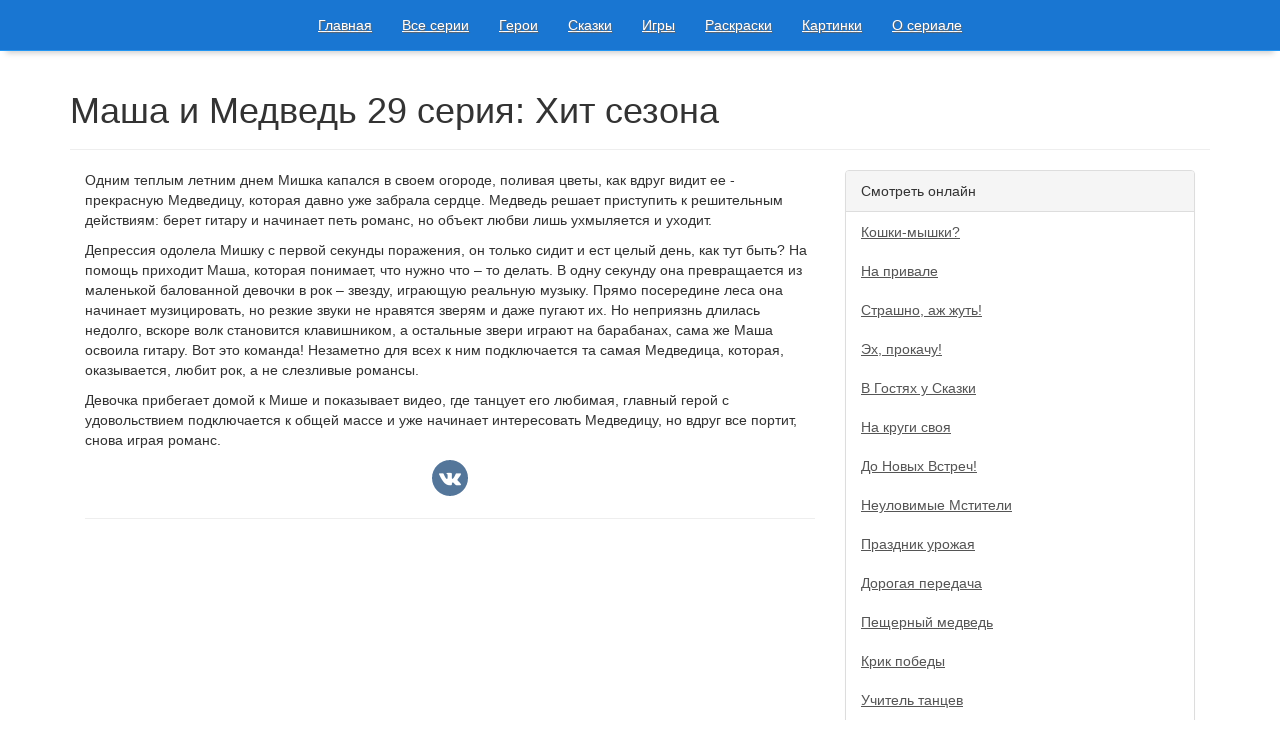

--- FILE ---
content_type: text/html; charset=UTF-8
request_url: https://mishkamasha.ru/smotret-online/hit-sezona-29-seriya/
body_size: 5535
content:
<!DOCTYPE HTML>
<html>

<head>
    <title>Маша и Медведь (29 серия) - Хит сезона - смотреть мультик онлайн - MishkaMasha.ru</title>
    <meta name="description" content="Наслаждайтесь онлайн просмотром очередной серии мультфильма Маша и Медведь - Хит сезона. Смотрите 29 серию онлайн на сайте.">
    <meta http-equiv="Content-Type" content="text/html; charset=utf-8">
    <meta name="robots" content="all">
    <meta name="viewport" content="width=device-width, initial-scale=1">
    <link rel="stylesheet" href="//maxcdn.bootstrapcdn.com/bootstrap/3.3.5/css/bootstrap.min.css">
    <link rel="stylesheet" href="/inc/style.css?0709" type="text/css">
    <link rel="stylesheet" href="//netdna.bootstrapcdn.com/font-awesome/4.0.3/css/font-awesome.css">
    <link rel="stylesheet" href="/inc/social-share-kit.css" type="text/css">
    <link rel="stylesheet" href="//blueimp.github.io/Gallery/css/blueimp-gallery.min.css">
</head>

<body>
    <div class="container-fluid">
<!--        <div class="row text-center bg-blue" style="padding-top: 10px;">
            <a href="/"><img src="/images/logo.png" class="logo" alt="Мультфиль Маша и Медведь, все серии онлайн подряд">
            </a>
        </div>-->

        <div class="row">
            <nav class="navbar navbar-default navbar-static-top">

	<div class="container">
	    <div class="navbar-header">
	      <button type="button" class="navbar-toggle" data-toggle="collapse" data-target="#navbar">
        	<span class="icon-bar"></span>
	        <span class="icon-bar"></span>
        	<span class="icon-bar"></span>                        
	      </button>
	    </div>

	<div class="collapse navbar-collapse" id="navbar">
                <ul class="nav navbar-nav">
                    <li><a href="/">Главная</a>
                    </li>
                    <li><a href="/smotret-online/">Все серии</a>
                    </li>
                    <li><a href="/geroi/">Герои</a>
                    </li>
                    <li><a href="/smotret-online/mashiny-skazki/">Сказки</a>
                    </li>
                    <li><a href="/igrat-online/">Игры</a>
                    </li>
                    <li><a href="/raskraski/">Раскраски</a>
                    </li>
                    <li><a href="/kartinki/">Картинки</a>
                    </li>
                    <li><a href="/o-seriale/">О сериале</a>
                    </li>
                </ul>
	</div>
	</div>

            </nav>
        </div>
    </div>



    <div class="container">

        <div class="page-header">
            <h1>Маша и Медведь 29 серия: Хит сезона</h1>
        </div>

        

        

        

        
        <div class="col-sm-8">

            
<p>Одним теплым летним днем Мишка капался в своем огороде, поливая цветы, как вдруг видит ее - прекрасную Медведицу, которая давно уже забрала сердце. Медведь решает приступить к решительным действиям: берет гитару и начинает петь романс, но объект любви лишь ухмыляется и уходит. </p>
<p>Депрессия одолела Мишку с первой секунды поражения, он только сидит и ест целый день, как тут быть? На помощь приходит Маша, которая понимает, что нужно что – то делать. В одну секунду она превращается из маленькой балованной девочки в рок – звезду, играющую реальную музыку. Прямо посередине леса она начинает музицировать, но резкие звуки не нравятся зверям и даже пугают их. Но неприязнь длилась недолго, вскоре волк становится клавишником, а остальные звери играют на барабанах, сама же Маша освоила гитару. Вот это команда! Незаметно для всех к ним подключается та самая Медведица, которая, оказывается, любит рок, а не слезливые романсы.</p>
<p>Девочка прибегает домой к Мише и показывает видео, где танцует его любимая, главный герой с удовольствием подключается к общей массе и уже начинает интересовать Медведицу, но вдруг все портит, снова играя романс.</p>

<script type="text/javascript">
SocialShareKit.init({
    selector: '.ssk',
    url: 'https://mishkamasha.ru/smotret-online/hit-sezona-29-seriya/',
    text: 'Маша и Медведь (29 серия) - Хит сезона - смотреть мультик онлайн',
    twitter: {
        url: 'https://mishkamasha.ru/smotret-online/hit-sezona-29-seriya/',
        text: '',
        via: '',
    }
});
</script>
<div class="ssk-group ssk-round text-center">
    <a href="#" class="ssk ssk-vk"></a>
</div>

<hr>

<div class="embed-responsive embed-responsive-16by9">
	<iframe class="embed-responsive-item" src="https://vk.com/video_ext.php?oid=-22277933&id=170938552&hd=3&autoplay=0" frameborder="0" allowfullscreen></iframe>
</div>

<nav>
  <ul class="pager">
    <li class="previous"><a href="/smotret-online/hod-konem-28-seriya/" title="Предыдущая серия"><span aria-hidden="true">&larr;</span> предыдущая</a></li>
    <li class="next"><a href="/smotret-online/vitamin-rosta-30-seriya/" title="Следующая серия">следующая <span aria-hidden="true">&rarr;</span></a></li>
  </ul>
</nav>


<!-- masha-adaptive -->
<ins class="adsbygoogle"
     style="display:block"
     data-ad-client="ca-pub-7434398093411589"
     data-ad-slot="6882465254"
     data-ad-format="auto"></ins>
<script>
(adsbygoogle = window.adsbygoogle || []).push({});
</script>
<br>
            <h3>Комментарии</h3> 

		

            <form id="comment_form" method="post" action="/comment.php" accept-charset="utf-8">

                <input type="hidden" name="action" value="1">
                <input type="hidden" name="uri" value="/smotret-online/hit-sezona-29-seriya/">
                <input type="hidden" name="id" value="29">

                <div class="form-group invis">
                    <label for="Curl">URL</label>
                    <input type="text" name="url" id="Curl" class="form-control">
                </div>

                <div class="form-group">
                    <label for="Cname">Имя</label>
                    <input type="text" name="name" id="Cname" class="form-control">
                </div>

                <div class="form-group">
                    <label for="Ctext">Сообщение</label>
                    <textarea name="comment" id="Ctext" rows="6" class="form-control"></textarea>
                </div>

                <button type="submit" class="btn btn-submit">Добавить комментарий</button>
            </form>
            <br>

<!-- masha-adaptive -->
<ins class="adsbygoogle"
     style="display:block"
     data-ad-client="ca-pub-7434398093411589"
     data-ad-slot="6882465254"
     data-ad-format="auto"></ins>
<script>
(adsbygoogle = window.adsbygoogle || []).push({});
</script>
<br>

<h3>Картинки из мультфильма Маша и Медведь Хит сезона</h3>

<div id="blueimp-gallery" class="blueimp-gallery blueimp-gallery-controls" data-use-bootstrap-modal="false">
    <!-- The container for the modal slides -->
    <div class="slides"></div>
    <!-- Controls for the borderless lightbox -->
    <h3 class="title"></h3>
    <a class="prev">‹</a>
    <a class="next">›</a>
    <a class="close">×</a>
    <a class="play-pause"></a>
    <ol class="indicator"></ol>
</div>

<div id="links" class="text-center">
<hr>
<a href="/images/series/29/141.jpg" data-gallery><img src="/images/thumbs/29_141.jpg" class="img-thumbnail" alt="Хит сезона - 141.jpg"></a>
<a href="/images/series/29/173.jpg" data-gallery><img src="/images/thumbs/29_173.jpg" class="img-thumbnail" alt="Хит сезона - 173.jpg"></a>
<a href="/images/series/29/186.jpg" data-gallery><img src="/images/thumbs/29_186.jpg" class="img-thumbnail" alt="Хит сезона - 186.jpg"></a>
<a href="/images/series/29/196.jpg" data-gallery><img src="/images/thumbs/29_196.jpg" class="img-thumbnail" alt="Хит сезона - 196.jpg"></a>
<a href="/images/series/29/224.jpg" data-gallery><img src="/images/thumbs/29_224.jpg" class="img-thumbnail" alt="Хит сезона - 224.jpg"></a>
<a href="/images/series/29/237.jpg" data-gallery><img src="/images/thumbs/29_237.jpg" class="img-thumbnail" alt="Хит сезона - 237.jpg"></a>

<hr>
</div>

        </div>

        <div class="col-sm-4">

            <div class="panel panel-default">
                <div class="panel-heading">Смотреть онлайн</div>
                <div class="list-group">
<a href="/smotret-online/koshki-myshki-58-seriya/" class="list-group-item">Кошки-мышки?</a>
<a href="/smotret-online/na-privale-57-seriya/" class="list-group-item">На привале</a>
<a href="/smotret-online/strashno-azg-zgut-56-seriya/" class="list-group-item">Страшно, аж жуть!</a>
<a href="/smotret-online/eh-prokachu-55-seriya/" class="list-group-item">Эх, прокачу!</a>
<a href="/smotret-online/v-gostyah-u-skazki-54-seriya/" class="list-group-item">В Гостях у Сказки</a>
<a href="/smotret-online/na-krugi-svoya-53-seriya/" class="list-group-item">На круги своя</a>
<a href="/smotret-online/do-novyh-vstrech-52-seriya/" class="list-group-item">До Новых Встреч!</a>
<a href="/smotret-online/neulovimye-mstiteli-51-seriya/" class="list-group-item">Неуловимые Мстители</a>
<a href="/smotret-online/prazdnik-urozgaya-50-seriya/" class="list-group-item">Праздник урожая</a>
<a href="/smotret-online/dorogaya-peredacha-49-seriya/" class="list-group-item">Дорогая передача</a>
<a href="/smotret-online/peschernyiy-medved-48-seriya/" class="list-group-item">Пещерный медведь</a>
<a href="/smotret-online/krik-pobedy-47-seriya/" class="list-group-item">Крик победы</a>
<a href="/smotret-online/uchitel-tancev-46-seriya/" class="list-group-item">Учитель танцев</a>
<a href="/smotret-online/zaputannaya-istoriya-45-seriya/" class="list-group-item">Запутанная история</a>
<a href="/smotret-online/raz-v-godu-44-seriya/" class="list-group-item">Раз в году</a>
<a href="/smotret-online/geroyami-ne-rozgdayutsya-43-seriya/" class="list-group-item">Героями не рождаются</a>
<a href="/smotret-online/den-kino-42-seriya/" class="list-group-item">День кино</a>
<a href="/smotret-online/delo-v-shlyape-41-seriya/" class="list-group-item">Дело в шляпе</a>
<a href="/smotret-online/krasota-strashnaya-sila-40-seriya/" class="list-group-item">Красота - страшная сила</a>
<a href="/smotret-online/skazka-na-noch-39-seriya/" class="list-group-item">Сказка на ночь</a>
<a href="/smotret-online/nynche-vse-naoborot-38-seriya/" class="list-group-item">Нынче всё наоборот</a>
<a href="/smotret-online/bolshoe-puteshestvie-37-seriya/" class="list-group-item">Большое путешествие</a>
<a href="/smotret-online/dvoe-na-odnogo-36-seriya/" class="list-group-item">Двое на одного</a>
<a href="/smotret-online/trudno-byt-malenkim-35-seriya/" class="list-group-item">Трудно быть маленьким</a>
<a href="/smotret-online/fotografiya-9-na-12-34-seriya/" class="list-group-item">Фотография 9 на 12</a>
<a href="/smotret-online/sladkaya-zgizn-33-seriya/" class="list-group-item">Сладкая жизнь</a>
<a href="/smotret-online/kogda-vse-doma-32-seriya/" class="list-group-item">Когда все дома</a>
<a href="/smotret-online/novaya-metla-31-seriya/" class="list-group-item">Новая метла</a>
<a href="/smotret-online/vitamin-rosta-30-seriya/" class="list-group-item">Витамин роста</a>
<a href="/smotret-online/hit-sezona-29-seriya/" class="list-group-item active"><span class="badge bg-blue">29 серия</span>Хит сезона</a>
<a href="/smotret-online/hod-konem-28-seriya/" class="list-group-item">Ход конем</a>
<a href="/smotret-online/kartina-maslom-27-seriya/" class="list-group-item">Картина маслом</a>
<a href="/smotret-online/ostorozgno-remont-26-seriya/" class="list-group-item">Осторожно, ремонт!</a>
<a href="/smotret-online/fokus-pokus-25-seriya/" class="list-group-item">Фокус-покус</a>
<a href="/smotret-online/priyatnogo-appetita-24-seriya/" class="list-group-item">Приятного аппетита</a>
<a href="/smotret-online/podkidysh-23-seriya/" class="list-group-item">Подкидыш</a>
<a href="/smotret-online/dyshite-ne-dyshite-22-seriya/" class="list-group-item">Дышите! Не дышите!</a>
<a href="/smotret-online/odin-doma-21-seriya/" class="list-group-item">Один дома</a>
<a href="/smotret-online/usatyiy-polosatyiy-20-seriya/" class="list-group-item">Усатый-Полосатый</a>
<a href="/smotret-online/repeticiya-orkestra-19-seriya/" class="list-group-item">Репетиция оркестра</a>
<a href="/smotret-online/bolshaya-stirka-18-seriya/" class="list-group-item">Большая стирка</a>
<a href="/smotret-online/masha-kasha-17-seriya/" class="list-group-item">Маша + каша</a>
<a href="/smotret-online/budte-zdorovy-16-seriya/" class="list-group-item">Будьте здоровы!</a>
<a href="/smotret-online/dalniiy-rodstvennik-15-seriya/" class="list-group-item">Дальний родственник</a>
<a href="/smotret-online/lyzgnyu-14-seriya/" class="list-group-item">Лыжню!</a>
<a href="/smotret-online/kto-ne-spryatalsya-ya-ne-vinovat-13-seriya/" class="list-group-item">Кто не спрятался, я не виноват</a>
<a href="/smotret-online/granica-na-zamke-12-seriya/" class="list-group-item">Граница на замке</a>
<a href="/smotret-online/pervyiy-raz-v-pervyiy-klass-11-seriya/" class="list-group-item">Первый раз в первый класс</a>
<a href="/smotret-online/prazdnik-na-ldu-10-seriya/" class="list-group-item">Праздник на льду</a>
<a href="/smotret-online/pozvoni-mne-pozvoni-9-seriya/" class="list-group-item">Позвони мне, позвони!</a>
<a href="/smotret-online/lovis-rybka-8-seriya/" class="list-group-item">Ловись рыбка!</a>
<a href="/smotret-online/vesna-prishla-7-seriya/" class="list-group-item">Весна пришла!</a>
<a href="/smotret-online/den-varenya-6-seriya/" class="list-group-item">День варенья</a>
<a href="/smotret-online/s-volkami-zgit-5-seriya/" class="list-group-item">С волками жить</a>
<a href="/smotret-online/sledy-nevidannyh-zvereiy-4-seriya/" class="list-group-item">Следы невиданных зверей</a>
<a href="/smotret-online/raz-dva-tri-elochka-gori-3-seriya/" class="list-group-item">Раз, два, три! Ёлочка, гори!</a>
<a href="/smotret-online/do-vesny-ne-budit-2-seriya/" class="list-group-item">До весны не будить!</a>
<a href="/smotret-online/pervaya-vstrecha-1-seriya/" class="list-group-item">Первая встреча</a>
</div>

            </div>

        </div>
        
    </div>
    <!-- /container -->
    <br>

    
    <script type="text/javascript">
        <!--
        new Image().src = "//counter.yadro.ru/hit?r" +
            escape(document.referrer) + ((typeof(screen) == "undefined") ? "" :
                ";s" + screen.width + "*" + screen.height + "*" + (screen.colorDepth ?
                    screen.colorDepth : screen.pixelDepth)) + ";u" + escape(document.URL) +
            ";" + Math.random(); //-->
    </script>
    

    <script src="/inc/social-share-kit.min.js"></script>
    <script type="text/javascript">
       SocialShareKit.init();
    </script>

    <script async src="//pagead2.googlesyndication.com/pagead/js/adsbygoogle.js"></script>
    <script src="//ajax.googleapis.com/ajax/libs/jquery/1.11.1/jquery.min.js"></script>
    <script src="/inc/jquery.blueimp-gallery.min.js"></script>
    <script src="//maxcdn.bootstrapcdn.com/bootstrap/3.3.1/js/bootstrap.min.js"></script>
<!-- 0.0029377937316895 -->
<script defer src="https://static.cloudflareinsights.com/beacon.min.js/vcd15cbe7772f49c399c6a5babf22c1241717689176015" integrity="sha512-ZpsOmlRQV6y907TI0dKBHq9Md29nnaEIPlkf84rnaERnq6zvWvPUqr2ft8M1aS28oN72PdrCzSjY4U6VaAw1EQ==" data-cf-beacon='{"version":"2024.11.0","token":"782461a38d5d40009ddeeabf1375b542","r":1,"server_timing":{"name":{"cfCacheStatus":true,"cfEdge":true,"cfExtPri":true,"cfL4":true,"cfOrigin":true,"cfSpeedBrain":true},"location_startswith":null}}' crossorigin="anonymous"></script>
</body>

</html>

--- FILE ---
content_type: text/html; charset=utf-8
request_url: https://www.google.com/recaptcha/api2/aframe
body_size: 246
content:
<!DOCTYPE HTML><html><head><meta http-equiv="content-type" content="text/html; charset=UTF-8"></head><body><script nonce="NkbPuyW9pV8HVwupDEeE2g">/** Anti-fraud and anti-abuse applications only. See google.com/recaptcha */ try{var clients={'sodar':'https://pagead2.googlesyndication.com/pagead/sodar?'};window.addEventListener("message",function(a){try{if(a.source===window.parent){var b=JSON.parse(a.data);var c=clients[b['id']];if(c){var d=document.createElement('img');d.src=c+b['params']+'&rc='+(localStorage.getItem("rc::a")?sessionStorage.getItem("rc::b"):"");window.document.body.appendChild(d);sessionStorage.setItem("rc::e",parseInt(sessionStorage.getItem("rc::e")||0)+1);localStorage.setItem("rc::h",'1768666621724');}}}catch(b){}});window.parent.postMessage("_grecaptcha_ready", "*");}catch(b){}</script></body></html>

--- FILE ---
content_type: text/css
request_url: https://mishkamasha.ru/inc/style.css?0709
body_size: 1815
content:
.navbar {
    -webkit-box-shadow: 0 8px 6px -6px #ccc;
    -moz-box-shadow: 0 8px 6px -6px #ccc;
    box-shadow: 0 8px 6px -6px #ccc;
    margin-bottom: 0;
    /* the rest of your styling */
}
.navbar-default {
    background-color: #1976d2;
    border-color: #2196f3;
}
.navbar-default .navbar-brand {
    color: #ffffff;
}
.navbar-default .navbar-brand:hover,
.navbar-default .navbar-brand:focus {
    color: #ffffff;
}
.navbar-default .navbar-text {
    color: #ffffff;
}
.navbar-default .navbar-nav > li > a {
    text-shadow: 1px 1px 1px #666;
    color: #ffffff;
}
.navbar-default .navbar-nav > li > a:hover,
.navbar-default .navbar-nav > li > a:focus {
    color: #ffffff;
}
.navbar-default .navbar-nav > li > .dropdown-menu {
    background-color: #1976d2;
}
.navbar-default .navbar-nav > li > .dropdown-menu > li > a {
    color: #ffffff;
}
.navbar-default .navbar-nav > li > .dropdown-menu > li > a:hover,
.navbar-default .navbar-nav > li > .dropdown-menu > li > a:focus {
    color: #ffffff;
    background-color: #2196f3;
}
.navbar-default .navbar-nav > li > .dropdown-menu > li > .divider {
    background-color: #1976d2;
}
.navbar-default .navbar-nav > .active > a,
.navbar-default .navbar-nav > .active > a:hover,
.navbar-default .navbar-nav > .active > a:focus {
    color: #ffffff;
    background-color: #2196f3;
}
.navbar-default .navbar-nav > .open > a,
.navbar-default .navbar-nav > .open > a:hover,
.navbar-default .navbar-nav > .open > a:focus {
    color: #ffffff;
    background-color: #2196f3;
}
.navbar-default .navbar-toggle {
    border-color: #2196f3;
}
.navbar-default .navbar-toggle:hover,
.navbar-default .navbar-toggle:focus {
    background-color: #2196f3;
}
.navbar-default .navbar-toggle .icon-bar {
    background-color: #ffffff;
}
.navbar-default .navbar-collapse,
.navbar-default .navbar-form {
    border-color: #ffffff;
}
.navbar-default .navbar-link {
    color: #ffffff;
}
.navbar-default .navbar-link:hover {
    color: #ffffff;
}
@media (max-width: 767px) {
    .navbar-default .navbar-nav .open .dropdown-menu > li > a {
        color: #ffffff;
    }
    .navbar-default .navbar-nav .open .dropdown-menu > li > a:hover,
    .navbar-default .navbar-nav .open .dropdown-menu > li > a:focus {
        color: #ffffff;
    }
    .navbar-default .navbar-nav .open .dropdown-menu > .active > a,
    .navbar-default .navbar-nav .open .dropdown-menu > .active > a:hover,
    .navbar-default .navbar-nav .open .dropdown-menu > .active > a:focus {
        color: #ffffff;
        background-color: #2196f3;
    }
}
nav {
    /*	-moz-box-shadow: 0 1px 5px #000;
	-webkit-box-shadow: 0 1px 5px #000;
	box-shadow: 0 1px 5px #000;*/
}
html {
    position: relative;
    min-height: 100%;
}
a {
    color: #1976D2;
    text-decoration: underline;
}
a:hover {
    color: #2196F3;
    text-decoration: underline;
}
body {
    width: auto !important;
    min-height: 100px;
    margin-bottom: 60px;
}
ul {
    list-style: none;
    padding: 0;
    margin: 0;
}
h3 {
    padding: 0;
    margin-top: 0;
}
.comments-list {
    margin: 20px 10px;
}
.comments-list .media {
    border-bottom: 1px dotted #ccc;
}
.right-caption {
    padding-left: 20px;
}
.caption {
    font-size: 0.9em;
}
.footer {
    position: absolute;
    bottom: 0;
    width: 100%;
    /* Set the fixed height of the footer here */
    
    min-height: 60px;
    color: #ffffff !important;
    background-color: #795548;
    vertical-align: middle;
    /*	border-top: solid 1px #727272;*/
}
.footer p {
    margin: 20px 0;
}
* {
    /*    border-radius: 0 !important;
    -moz-border-radius: 0 !important;*/
}
.label-default {
    background-color: #727272;
}
.pagination li a {
    color: #795548;
}
.pagination .active a {
    color: #ffffff;
    background-color: #FF9800 !important;
}
.navbar-text {
    overflow: hidden !important;
}
.overflow {
    position: relative;
    left: 0;
    display: block;
    white-space: nowrap;
    overflow: hidden;
    margin-top: 0;
    max-width: 90%;
}
.nav-tabs > li,
.nav-pills > li {
    float: none;
    display: inline-block;
    *display: inline;
    /* ie7 fix */
    
    zoom: 1;
    /* hasLayout ie7 trigger */
}
.nav-tabs,
.nav-pills {
    /*    text-align: center;*/
}
.bg-white {
    background-color: #fff;
    /*	-moz-box-shadow: 0 1px 5px #000;
	-webkit-box-shadow: 0 1px 5px #000;
	box-shadow: 0 1px 5px #000;*/
}
.media {
    /*	height: 100px; */
}
.media-text {
    width: 100%;
    border: 0px solid #d3d3d3;
}
.media-text div {
    width: 100%;
}
.media-text .media-header {
    cursor: pointer;
}
.media-header span {
    border-bottom: dotted 1px;
}
.media-text .media-text-more {
    background-color: #FFE0B2;
    display: none;
    padding: 5px;
}
.btn-submit {
    border: solid 1px #2196F3;
    background-color: #2196F3;
    color: #fff;
}
.btn-submit:hover {
    border: solid 1px #2196F3;
    color: #fff;
    background-color: #2196F3;
}
h3 .glyphicon {
    margin: 0 5px 0 0;
    /* font-size: 24px; */
    
    font-size: 2.4rem;
    line-height: 1;
    color: #a1a1a1;
    vertical-align: top;
}
.list-group-item {
    border: 0;
}
.navbar-nav {
    float: none;
    margin: 0 auto;
    display: table;
    table-layout: fixed;
}
.bg-blue {
    background-color: #2196F3;
}
.bg-lightblue {
    background-color: #BBDEFB;
}
.panel {
    /* 	box-shadow: 0 0 7px #999;*/
}
.textonpic3 {
    display: inline-block;
    position: relative;
}
.textonpic3 span {
    display: block;
    position: absolute;
    left: 0;
    bottom: 0;
    width: 300px;
    box-sizing: border-box;
    -moz-box-sizing: border-box;
    -webkit-box-sizing: border-box;
    box-sizing: border-box;
    text-align: left;
    font-size: 20px;
    color: #fff;
    text-shadow: 1px 1px 1px #000;
    margin: 14px;
    margin-left: 10px;
    padding: 15px;
    background-color: rgba(0, 0, 0, .6);
    text-decoration: underline;
}
.book {
    display: inline-block;
    box-shadow: 5px 5px 20px #333;
    margin: 10px;
}
.textonpic {
    display: inline-block;
    position: relative;
}
.widthtop {
    width: 400px;
}
.post-content {
    background: none repeat scroll 0 0 #333;
    opacity: 0.85;
    bottom: 4px;
    right: 4px;
    /*	width: 80%;*/
    
    position: absolute;
}
.thumbnail {
    position: relative;
}
.post-content p {
    color: #fff;
    margin: 0;
    font-size: 1.2em;
}
.pager a {
    color: #fff;
}
.pager li>a {
    border: 0;
    background-color: #2196F3;
}
.pager li>a:hover {
    border: 0;
    background-color: #2196F3;
}
.logo {
    max-width: 100%
}
.roundhero {
    border-radius: 80px;
    /* ������ ���������� */
    
    border: 0px;
    /* ��������� ����� */
    
    background-color: rgba(255, 255, 255, .0);
    /*	box-shadow: 0 0 7px #666; */
}
.invis {
    display: none;
}
.list-group-item.active,
.list-group-item.active:focus,
.list-group-item.active:hover {
    z-index: 2;
    color: #fff;
    background-color: #2196F3;
    border-color: #2196F3;
}
.label-default {
    background-color: #727272;
}
.caption a {
	color:#fff;}

.blueimp-gallery .modal-body {
	position: relative;
	text-align: center;
	padding: 0 0 56.25% 0;
	overflow: hidden;
	cursor: pointer;
}
.blueimp-gallery .modal-footer {
	margin: 0;
}
.blueimp-gallery .modal-body img,
.blueimp-gallery .modal-body .video-content video,
.blueimp-gallery .modal-body .video-content iframe,
.blueimp-gallery .modal-body .video-content a {
	max-width: 100%;
	max-height: 100%;
	margin: auto;
	position: absolute;
	top: 0;
	right: 0;
	bottom: 0;
	left: 0;
}
.blueimp-gallery .modal-body .video-content video {
 	display: none;
}
.blueimp-gallery .modal-body .video-playing video {
	display: block;
}
.blueimp-gallery .modal-body .video-content iframe {
	width: 100%;
	height: 100%;
	border: none;
	left: 100%;
}
.blueimp-gallery .modal-body .video-playing iframe {
	left: 0;
}
.blueimp-gallery .modal-body .video-playing img,
.blueimp-gallery .modal-body .video-playing a {
 	display: none;
}
.blueimp-gallery .modal-body .video-content a {
	cursor: pointer;
}
.blueimp-gallery .modal-body .video-content a:after {
	font-family: "Glyphicons Halflings";
	-webkit-font-smoothing: antialiased;
	content: "\e029";
	font-size: 64px;
	line-height: 64px;
	width: 64px;
	height: 64px;
	position: absolute;
	top: 50%;
	margin: -32px 0 0 -32px;
}
.blueimp-gallery .modal-body .video-loading a {
	background: url(../img/loading.gif) center no-repeat;
	background-size: 64px 64px;
}
.blueimp-gallery .modal-body .video-loading a:after {
	content: none;
}

@media screen and (min-width: 768px) {
  .blueimp-gallery .modal-dialog {
    right: auto;
    left: auto;
	width: auto;
    max-width: 900px;
    padding-left: 5%;
    padding-right: 5%;
  }
}


--- FILE ---
content_type: application/javascript
request_url: https://mishkamasha.ru/inc/social-share-kit.min.js
body_size: 1994
content:
/*!
 * Social Share Kit v1.0.3 (http://socialsharekit.com)
 * Copyright 2015 Social Share Kit / Kaspars Sprogis.
 * Licensed under Creative Commons Attribution-NonCommercial 3.0 license:
 * https://github.com/darklow/social-share-kit/blob/master/LICENSE
 * ---
 */
;var SocialShareKit=(function(){var f,d,v,t={},q="*|*";function x(A){d=A||{};v=/(twitter|facebook|google-plus|pinterest|tumblr|vk|linkedin|email)/;n(function(){f=g(d.selector||".ssk");if(!f.length){return}e(f,function(C){var D=s(C),B;if(!D){return}r(C,"click",h);p(C,"click",h);if(C.parentNode.className.indexOf("ssk-count")!==-1){D=D[0];B=D+q+z(D,C);if(!(B in t)){t[B]=[]}t[B].push(C)}});j()})}function n(A){if(document.readyState!="loading"){A()}else{if(document.addEventListener){document.addEventListener("DOMContentLoaded",A)}else{document.attachEvent("onreadystatechange",function(){if(document.readyState!="loading"){A()}})}}}function g(A){return document.querySelectorAll(A)}function e(C,B){for(var A=0;A<C.length;A++){B(C[A],A)}}function p(C,A,B){if(C.addEventListener){C.addEventListener(A,B)}else{C.attachEvent("on"+A,function(){B.call(C)})}}function r(C,A,B){if(C.removeEventListener){C.removeEventListener(A,B)}else{C.detachEvent("on"+A,B)}}function s(A){return A.className.match(v)}function h(D){var C=l(D),B=s(C),A;if(!B){return}A=u(B[0],C);if(!A){return}if(B[0]!="email"){k(A)}else{document.location=A}}function l(B){var A=B||window.event;if(A.preventDefault){A.preventDefault()}else{A.returnValue=false;A.cancelBubble=true}return A.target||A.srcElement}function k(B){var C=575,A=400,F=(document.documentElement.clientWidth/2-C/2),E=(document.documentElement.clientHeight-A)/2,D="status=1,resizable=yes,width="+C+",height="+A+",top="+E+",left="+F;win=window.open(B,"",D);win.focus();return win}function u(D,C){var A,B=a(D,C),F=z(D,C,B),G=encodeURIComponent(F),H=typeof B.title!=="undefined"?B.title:m(D),J=typeof B.text!=="undefined"?B.text:c(D),E=B.image,I=B.via;switch(D){case"facebook":A="https://www.facebook.com/share.php?u="+G;break;case"twitter":A="https://twitter.com/share?url="+G+"&text="+encodeURIComponent(H+(J&&H?" - ":"")+J);I=I||y("twitter:site");if(I){A+="&via="+I.replace("@","")}break;case"google-plus":A="https://plus.google.com/share?url="+G;break;case"pinterest":A="http://pinterest.com/pin/create/button/?url="+G+"&description="+encodeURIComponent(J);E=E||y("og:image");if(E){A+="&media="+encodeURIComponent(E)}break;case"tumblr":A="http://www.tumblr.com/share/link?url="+G+"&name="+encodeURIComponent(H)+"&description="+encodeURIComponent(J);break;case"linkedin":A="http://www.linkedin.com/shareArticle?mini=true&url="+G+"&title="+encodeURIComponent(H)+"&summary="+encodeURIComponent(J);break;case"vk":A="http://vkontakte.ru/share.php?url="+G;break;case"email":A="mailto:?subject="+encodeURIComponent(H)+"&body="+encodeURIComponent(H+"\n"+F+"\n\n"+J+"\n");break}return A}function z(C,B,A){A=A||a(C,B);return A.url||window.location.href}function m(A){var B;if(A=="twitter"){B=y("twitter:title")}return B||document.title}function c(A){var B;if(A=="twitter"){B=y("twitter:description")}return B||y("description")}function y(C,B){var D,A=g("meta["+(B?B:C.indexOf("og:")===0?"property":"name")+'="'+C+'"]');if(A.length){D=A[0].getAttribute("content")||""}return D||""}function a(D,C){var B=["url","title","text","image"],A={},H,I,E,F,G=C.parentNode;D=="twitter"&&B.push("via");for(F in B){I=B[F];E="data-"+I;H=C.getAttribute(E)||G.getAttribute(E)||(d[D]&&typeof d[D][I]!="undefined"?d[D][I]:d[I]);if(typeof H!="undefined"){A[I]=H}}return A}function j(){var A,B;for(A in t){B=A.split(q);(function(C){w(B[0],B[1],function(D){for(var E in C){i(C[E],D)}})})(t[A])}}function i(B,A){var C=document.createElement("div");C.innerHTML=A;C.className="ssk-num";B.appendChild(C)}function w(E,F,G){var C,B,A,D=encodeURIComponent(F);switch(E){case"facebook":C="http://graph.facebook.com/?id="+D;B=function(H){return G(H.shares?H.shares:0)};break;case"twitter":C="http://cdn.api.twitter.com/1/urls/count.json?url="+D;B=function(H){return G(H.count)};break;case"google-plus":C="https://clients6.google.com/rpc?key=AIzaSyCKSbrvQasunBoV16zDH9R33D88CeLr9gQ";A='[{"method":"pos.plusones.get","id":"p","params":{"id":"'+F+'","userId":"@viewer","groupId":"@self","nolog":true},"jsonrpc":"2.0","key":"p","apiVersion":"v1"}]';B=function(H){H=JSON.parse(H);if(H.length){return G(H[0].result.metadata.globalCounts.count)}};o(C,B,A);return;case"linkedin":C="http://www.linkedin.com/countserv/count/share?url="+D;B=function(H){return G(H.count)};break;case"pinterest":C="http://api.pinterest.com/v1/urls/count.json?url="+D;B=function(H){return G(H.count)};break;case"vk":C="http://vk.com/share.php?act=count&url="+D;B=function(H){return G(H)};break}C&&B&&b(E,C,B,A)}function o(B,D,A){var C=new XMLHttpRequest();C.onreadystatechange=function(){if(this.readyState===4){if(this.status>=200&&this.status<400){D(this.responseText)}}};C.open("POST",B,true);C.setRequestHeader("Content-Type","application/json");C.send(A)}function b(C,B,E){var D="cb_"+C+"_"+Math.round(100000*Math.random()),A=document.createElement("script");window[D]=function(F){try{delete window[D]}catch(G){}document.body.removeChild(A);E(F)};if(C=="vk"){window.VK={Share:{count:function(G,F){window[D](F)}}}}else{if(C=="google-plus"){window.services={gplus:{cb:window[D]}}}}A.src=B+(B.indexOf("?")>=0?"&":"?")+"callback="+D;document.body.appendChild(A);return true}return{init:x}})();window.SocialShareKit=SocialShareKit;